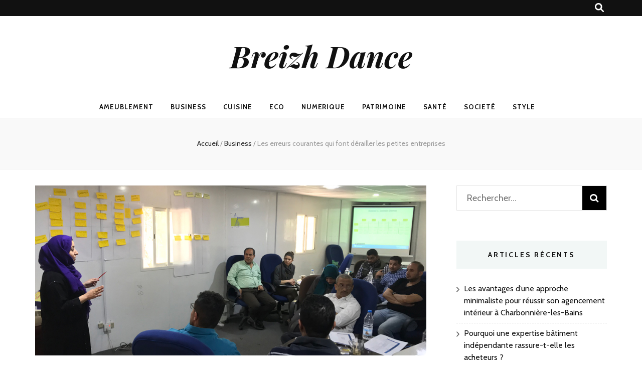

--- FILE ---
content_type: text/html; charset=UTF-8
request_url: https://breizhdance.fr/les-erreurs-courantes-qui-font-derailler-les-petites-entreprises/business/
body_size: 15560
content:
    <!DOCTYPE html>
    <html lang="fr-FR">
    <head itemscope itemtype="http://schema.org/WebSite">

    <meta charset="UTF-8">
    <meta name="viewport" content="width=device-width, initial-scale=1">
    <link rel="profile" href="https://gmpg.org/xfn/11">
    <meta name='robots' content='index, follow, max-image-preview:large, max-snippet:-1, max-video-preview:-1' />

	<!-- This site is optimized with the Yoast SEO plugin v26.8 - https://yoast.com/product/yoast-seo-wordpress/ -->
	<title>Les erreurs courantes qui font dérailler les petites entreprises - Breizh Dance</title>
	<link rel="canonical" href="https://breizhdance.fr/les-erreurs-courantes-qui-font-derailler-les-petites-entreprises/business/" />
	<meta property="og:locale" content="fr_FR" />
	<meta property="og:type" content="article" />
	<meta property="og:title" content="Les erreurs courantes qui font dérailler les petites entreprises - Breizh Dance" />
	<meta property="og:description" content="Il faut beaucoup d&rsquo;ambition et de positivité pour réussir avec une petite entreprise. La création d&rsquo;une entreprise est la chance de toute une vie qui s&rsquo;accompagne certainement d&rsquo;une part de risques. Il y a plusieurs erreurs qui peuvent avoir un impact important sur la réussite globale d&rsquo;une entreprise. En tant qu&rsquo;avocats d&rsquo;affaires, nous avons vu &hellip;" />
	<meta property="og:url" content="https://breizhdance.fr/les-erreurs-courantes-qui-font-derailler-les-petites-entreprises/business/" />
	<meta property="og:site_name" content="Breizh Dance" />
	<meta property="article:published_time" content="2021-01-03T11:19:32+00:00" />
	<meta property="article:modified_time" content="2021-01-03T11:19:33+00:00" />
	<meta property="og:image" content="https://breizhdance.fr/wp-content/uploads/2021/01/2.jpg" />
	<meta property="og:image:width" content="920" />
	<meta property="og:image:height" content="400" />
	<meta property="og:image:type" content="image/jpeg" />
	<meta name="author" content="Admin" />
	<meta name="twitter:card" content="summary_large_image" />
	<meta name="twitter:label1" content="Écrit par" />
	<meta name="twitter:data1" content="Admin" />
	<meta name="twitter:label2" content="Durée de lecture estimée" />
	<meta name="twitter:data2" content="3 minutes" />
	<script type="application/ld+json" class="yoast-schema-graph">{"@context":"https://schema.org","@graph":[{"@type":"Article","@id":"https://breizhdance.fr/les-erreurs-courantes-qui-font-derailler-les-petites-entreprises/business/#article","isPartOf":{"@id":"https://breizhdance.fr/les-erreurs-courantes-qui-font-derailler-les-petites-entreprises/business/"},"author":{"name":"Admin","@id":"https://breizhdance.fr/#/schema/person/716cb1b9dfe9cf4a11ee416b3b181758"},"headline":"Les erreurs courantes qui font dérailler les petites entreprises","datePublished":"2021-01-03T11:19:32+00:00","dateModified":"2021-01-03T11:19:33+00:00","mainEntityOfPage":{"@id":"https://breizhdance.fr/les-erreurs-courantes-qui-font-derailler-les-petites-entreprises/business/"},"wordCount":529,"image":{"@id":"https://breizhdance.fr/les-erreurs-courantes-qui-font-derailler-les-petites-entreprises/business/#primaryimage"},"thumbnailUrl":"https://breizhdance.fr/wp-content/uploads/2021/01/2.jpg","articleSection":["Business","Eco","Societé"],"inLanguage":"fr-FR"},{"@type":"WebPage","@id":"https://breizhdance.fr/les-erreurs-courantes-qui-font-derailler-les-petites-entreprises/business/","url":"https://breizhdance.fr/les-erreurs-courantes-qui-font-derailler-les-petites-entreprises/business/","name":"Les erreurs courantes qui font dérailler les petites entreprises - Breizh Dance","isPartOf":{"@id":"https://breizhdance.fr/#website"},"primaryImageOfPage":{"@id":"https://breizhdance.fr/les-erreurs-courantes-qui-font-derailler-les-petites-entreprises/business/#primaryimage"},"image":{"@id":"https://breizhdance.fr/les-erreurs-courantes-qui-font-derailler-les-petites-entreprises/business/#primaryimage"},"thumbnailUrl":"https://breizhdance.fr/wp-content/uploads/2021/01/2.jpg","datePublished":"2021-01-03T11:19:32+00:00","dateModified":"2021-01-03T11:19:33+00:00","author":{"@id":"https://breizhdance.fr/#/schema/person/716cb1b9dfe9cf4a11ee416b3b181758"},"breadcrumb":{"@id":"https://breizhdance.fr/les-erreurs-courantes-qui-font-derailler-les-petites-entreprises/business/#breadcrumb"},"inLanguage":"fr-FR","potentialAction":[{"@type":"ReadAction","target":["https://breizhdance.fr/les-erreurs-courantes-qui-font-derailler-les-petites-entreprises/business/"]}]},{"@type":"ImageObject","inLanguage":"fr-FR","@id":"https://breizhdance.fr/les-erreurs-courantes-qui-font-derailler-les-petites-entreprises/business/#primaryimage","url":"https://breizhdance.fr/wp-content/uploads/2021/01/2.jpg","contentUrl":"https://breizhdance.fr/wp-content/uploads/2021/01/2.jpg","width":920,"height":400},{"@type":"BreadcrumbList","@id":"https://breizhdance.fr/les-erreurs-courantes-qui-font-derailler-les-petites-entreprises/business/#breadcrumb","itemListElement":[{"@type":"ListItem","position":1,"name":"Accueil","item":"https://breizhdance.fr/"},{"@type":"ListItem","position":2,"name":"Les erreurs courantes qui font dérailler les petites entreprises"}]},{"@type":"WebSite","@id":"https://breizhdance.fr/#website","url":"https://breizhdance.fr/","name":"Breizh Dance","description":"","potentialAction":[{"@type":"SearchAction","target":{"@type":"EntryPoint","urlTemplate":"https://breizhdance.fr/?s={search_term_string}"},"query-input":{"@type":"PropertyValueSpecification","valueRequired":true,"valueName":"search_term_string"}}],"inLanguage":"fr-FR"},{"@type":"Person","@id":"https://breizhdance.fr/#/schema/person/716cb1b9dfe9cf4a11ee416b3b181758","name":"Admin","image":{"@type":"ImageObject","inLanguage":"fr-FR","@id":"https://breizhdance.fr/#/schema/person/image/","url":"https://secure.gravatar.com/avatar/ffc89846551c738a0be05750988b463d175cf9886e6b0f0396a60094a08333d4?s=96&d=mm&r=g","contentUrl":"https://secure.gravatar.com/avatar/ffc89846551c738a0be05750988b463d175cf9886e6b0f0396a60094a08333d4?s=96&d=mm&r=g","caption":"Admin"},"sameAs":["https://breizhdance.fr"],"url":"https://breizhdance.fr/author/admin/"}]}</script>
	<!-- / Yoast SEO plugin. -->


<link rel='dns-prefetch' href='//fonts.googleapis.com' />
<link rel='dns-prefetch' href='//www.googletagmanager.com' />
<link rel="alternate" type="application/rss+xml" title="Breizh Dance &raquo; Flux" href="https://breizhdance.fr/feed/" />
<link rel="alternate" type="application/rss+xml" title="Breizh Dance &raquo; Flux des commentaires" href="https://breizhdance.fr/comments/feed/" />
<link rel="alternate" title="oEmbed (JSON)" type="application/json+oembed" href="https://breizhdance.fr/wp-json/oembed/1.0/embed?url=https%3A%2F%2Fbreizhdance.fr%2Fles-erreurs-courantes-qui-font-derailler-les-petites-entreprises%2Fbusiness%2F" />
<link rel="alternate" title="oEmbed (XML)" type="text/xml+oembed" href="https://breizhdance.fr/wp-json/oembed/1.0/embed?url=https%3A%2F%2Fbreizhdance.fr%2Fles-erreurs-courantes-qui-font-derailler-les-petites-entreprises%2Fbusiness%2F&#038;format=xml" />
<style id='wp-img-auto-sizes-contain-inline-css' type='text/css'>
img:is([sizes=auto i],[sizes^="auto," i]){contain-intrinsic-size:3000px 1500px}
/*# sourceURL=wp-img-auto-sizes-contain-inline-css */
</style>
<style id='wp-emoji-styles-inline-css' type='text/css'>

	img.wp-smiley, img.emoji {
		display: inline !important;
		border: none !important;
		box-shadow: none !important;
		height: 1em !important;
		width: 1em !important;
		margin: 0 0.07em !important;
		vertical-align: -0.1em !important;
		background: none !important;
		padding: 0 !important;
	}
/*# sourceURL=wp-emoji-styles-inline-css */
</style>
<style id='wp-block-library-inline-css' type='text/css'>
:root{--wp-block-synced-color:#7a00df;--wp-block-synced-color--rgb:122,0,223;--wp-bound-block-color:var(--wp-block-synced-color);--wp-editor-canvas-background:#ddd;--wp-admin-theme-color:#007cba;--wp-admin-theme-color--rgb:0,124,186;--wp-admin-theme-color-darker-10:#006ba1;--wp-admin-theme-color-darker-10--rgb:0,107,160.5;--wp-admin-theme-color-darker-20:#005a87;--wp-admin-theme-color-darker-20--rgb:0,90,135;--wp-admin-border-width-focus:2px}@media (min-resolution:192dpi){:root{--wp-admin-border-width-focus:1.5px}}.wp-element-button{cursor:pointer}:root .has-very-light-gray-background-color{background-color:#eee}:root .has-very-dark-gray-background-color{background-color:#313131}:root .has-very-light-gray-color{color:#eee}:root .has-very-dark-gray-color{color:#313131}:root .has-vivid-green-cyan-to-vivid-cyan-blue-gradient-background{background:linear-gradient(135deg,#00d084,#0693e3)}:root .has-purple-crush-gradient-background{background:linear-gradient(135deg,#34e2e4,#4721fb 50%,#ab1dfe)}:root .has-hazy-dawn-gradient-background{background:linear-gradient(135deg,#faaca8,#dad0ec)}:root .has-subdued-olive-gradient-background{background:linear-gradient(135deg,#fafae1,#67a671)}:root .has-atomic-cream-gradient-background{background:linear-gradient(135deg,#fdd79a,#004a59)}:root .has-nightshade-gradient-background{background:linear-gradient(135deg,#330968,#31cdcf)}:root .has-midnight-gradient-background{background:linear-gradient(135deg,#020381,#2874fc)}:root{--wp--preset--font-size--normal:16px;--wp--preset--font-size--huge:42px}.has-regular-font-size{font-size:1em}.has-larger-font-size{font-size:2.625em}.has-normal-font-size{font-size:var(--wp--preset--font-size--normal)}.has-huge-font-size{font-size:var(--wp--preset--font-size--huge)}.has-text-align-center{text-align:center}.has-text-align-left{text-align:left}.has-text-align-right{text-align:right}.has-fit-text{white-space:nowrap!important}#end-resizable-editor-section{display:none}.aligncenter{clear:both}.items-justified-left{justify-content:flex-start}.items-justified-center{justify-content:center}.items-justified-right{justify-content:flex-end}.items-justified-space-between{justify-content:space-between}.screen-reader-text{border:0;clip-path:inset(50%);height:1px;margin:-1px;overflow:hidden;padding:0;position:absolute;width:1px;word-wrap:normal!important}.screen-reader-text:focus{background-color:#ddd;clip-path:none;color:#444;display:block;font-size:1em;height:auto;left:5px;line-height:normal;padding:15px 23px 14px;text-decoration:none;top:5px;width:auto;z-index:100000}html :where(.has-border-color){border-style:solid}html :where([style*=border-top-color]){border-top-style:solid}html :where([style*=border-right-color]){border-right-style:solid}html :where([style*=border-bottom-color]){border-bottom-style:solid}html :where([style*=border-left-color]){border-left-style:solid}html :where([style*=border-width]){border-style:solid}html :where([style*=border-top-width]){border-top-style:solid}html :where([style*=border-right-width]){border-right-style:solid}html :where([style*=border-bottom-width]){border-bottom-style:solid}html :where([style*=border-left-width]){border-left-style:solid}html :where(img[class*=wp-image-]){height:auto;max-width:100%}:where(figure){margin:0 0 1em}html :where(.is-position-sticky){--wp-admin--admin-bar--position-offset:var(--wp-admin--admin-bar--height,0px)}@media screen and (max-width:600px){html :where(.is-position-sticky){--wp-admin--admin-bar--position-offset:0px}}

/*# sourceURL=wp-block-library-inline-css */
</style><style id='global-styles-inline-css' type='text/css'>
:root{--wp--preset--aspect-ratio--square: 1;--wp--preset--aspect-ratio--4-3: 4/3;--wp--preset--aspect-ratio--3-4: 3/4;--wp--preset--aspect-ratio--3-2: 3/2;--wp--preset--aspect-ratio--2-3: 2/3;--wp--preset--aspect-ratio--16-9: 16/9;--wp--preset--aspect-ratio--9-16: 9/16;--wp--preset--color--black: #000000;--wp--preset--color--cyan-bluish-gray: #abb8c3;--wp--preset--color--white: #ffffff;--wp--preset--color--pale-pink: #f78da7;--wp--preset--color--vivid-red: #cf2e2e;--wp--preset--color--luminous-vivid-orange: #ff6900;--wp--preset--color--luminous-vivid-amber: #fcb900;--wp--preset--color--light-green-cyan: #7bdcb5;--wp--preset--color--vivid-green-cyan: #00d084;--wp--preset--color--pale-cyan-blue: #8ed1fc;--wp--preset--color--vivid-cyan-blue: #0693e3;--wp--preset--color--vivid-purple: #9b51e0;--wp--preset--gradient--vivid-cyan-blue-to-vivid-purple: linear-gradient(135deg,rgb(6,147,227) 0%,rgb(155,81,224) 100%);--wp--preset--gradient--light-green-cyan-to-vivid-green-cyan: linear-gradient(135deg,rgb(122,220,180) 0%,rgb(0,208,130) 100%);--wp--preset--gradient--luminous-vivid-amber-to-luminous-vivid-orange: linear-gradient(135deg,rgb(252,185,0) 0%,rgb(255,105,0) 100%);--wp--preset--gradient--luminous-vivid-orange-to-vivid-red: linear-gradient(135deg,rgb(255,105,0) 0%,rgb(207,46,46) 100%);--wp--preset--gradient--very-light-gray-to-cyan-bluish-gray: linear-gradient(135deg,rgb(238,238,238) 0%,rgb(169,184,195) 100%);--wp--preset--gradient--cool-to-warm-spectrum: linear-gradient(135deg,rgb(74,234,220) 0%,rgb(151,120,209) 20%,rgb(207,42,186) 40%,rgb(238,44,130) 60%,rgb(251,105,98) 80%,rgb(254,248,76) 100%);--wp--preset--gradient--blush-light-purple: linear-gradient(135deg,rgb(255,206,236) 0%,rgb(152,150,240) 100%);--wp--preset--gradient--blush-bordeaux: linear-gradient(135deg,rgb(254,205,165) 0%,rgb(254,45,45) 50%,rgb(107,0,62) 100%);--wp--preset--gradient--luminous-dusk: linear-gradient(135deg,rgb(255,203,112) 0%,rgb(199,81,192) 50%,rgb(65,88,208) 100%);--wp--preset--gradient--pale-ocean: linear-gradient(135deg,rgb(255,245,203) 0%,rgb(182,227,212) 50%,rgb(51,167,181) 100%);--wp--preset--gradient--electric-grass: linear-gradient(135deg,rgb(202,248,128) 0%,rgb(113,206,126) 100%);--wp--preset--gradient--midnight: linear-gradient(135deg,rgb(2,3,129) 0%,rgb(40,116,252) 100%);--wp--preset--font-size--small: 13px;--wp--preset--font-size--medium: 20px;--wp--preset--font-size--large: 36px;--wp--preset--font-size--x-large: 42px;--wp--preset--spacing--20: 0.44rem;--wp--preset--spacing--30: 0.67rem;--wp--preset--spacing--40: 1rem;--wp--preset--spacing--50: 1.5rem;--wp--preset--spacing--60: 2.25rem;--wp--preset--spacing--70: 3.38rem;--wp--preset--spacing--80: 5.06rem;--wp--preset--shadow--natural: 6px 6px 9px rgba(0, 0, 0, 0.2);--wp--preset--shadow--deep: 12px 12px 50px rgba(0, 0, 0, 0.4);--wp--preset--shadow--sharp: 6px 6px 0px rgba(0, 0, 0, 0.2);--wp--preset--shadow--outlined: 6px 6px 0px -3px rgb(255, 255, 255), 6px 6px rgb(0, 0, 0);--wp--preset--shadow--crisp: 6px 6px 0px rgb(0, 0, 0);}:where(.is-layout-flex){gap: 0.5em;}:where(.is-layout-grid){gap: 0.5em;}body .is-layout-flex{display: flex;}.is-layout-flex{flex-wrap: wrap;align-items: center;}.is-layout-flex > :is(*, div){margin: 0;}body .is-layout-grid{display: grid;}.is-layout-grid > :is(*, div){margin: 0;}:where(.wp-block-columns.is-layout-flex){gap: 2em;}:where(.wp-block-columns.is-layout-grid){gap: 2em;}:where(.wp-block-post-template.is-layout-flex){gap: 1.25em;}:where(.wp-block-post-template.is-layout-grid){gap: 1.25em;}.has-black-color{color: var(--wp--preset--color--black) !important;}.has-cyan-bluish-gray-color{color: var(--wp--preset--color--cyan-bluish-gray) !important;}.has-white-color{color: var(--wp--preset--color--white) !important;}.has-pale-pink-color{color: var(--wp--preset--color--pale-pink) !important;}.has-vivid-red-color{color: var(--wp--preset--color--vivid-red) !important;}.has-luminous-vivid-orange-color{color: var(--wp--preset--color--luminous-vivid-orange) !important;}.has-luminous-vivid-amber-color{color: var(--wp--preset--color--luminous-vivid-amber) !important;}.has-light-green-cyan-color{color: var(--wp--preset--color--light-green-cyan) !important;}.has-vivid-green-cyan-color{color: var(--wp--preset--color--vivid-green-cyan) !important;}.has-pale-cyan-blue-color{color: var(--wp--preset--color--pale-cyan-blue) !important;}.has-vivid-cyan-blue-color{color: var(--wp--preset--color--vivid-cyan-blue) !important;}.has-vivid-purple-color{color: var(--wp--preset--color--vivid-purple) !important;}.has-black-background-color{background-color: var(--wp--preset--color--black) !important;}.has-cyan-bluish-gray-background-color{background-color: var(--wp--preset--color--cyan-bluish-gray) !important;}.has-white-background-color{background-color: var(--wp--preset--color--white) !important;}.has-pale-pink-background-color{background-color: var(--wp--preset--color--pale-pink) !important;}.has-vivid-red-background-color{background-color: var(--wp--preset--color--vivid-red) !important;}.has-luminous-vivid-orange-background-color{background-color: var(--wp--preset--color--luminous-vivid-orange) !important;}.has-luminous-vivid-amber-background-color{background-color: var(--wp--preset--color--luminous-vivid-amber) !important;}.has-light-green-cyan-background-color{background-color: var(--wp--preset--color--light-green-cyan) !important;}.has-vivid-green-cyan-background-color{background-color: var(--wp--preset--color--vivid-green-cyan) !important;}.has-pale-cyan-blue-background-color{background-color: var(--wp--preset--color--pale-cyan-blue) !important;}.has-vivid-cyan-blue-background-color{background-color: var(--wp--preset--color--vivid-cyan-blue) !important;}.has-vivid-purple-background-color{background-color: var(--wp--preset--color--vivid-purple) !important;}.has-black-border-color{border-color: var(--wp--preset--color--black) !important;}.has-cyan-bluish-gray-border-color{border-color: var(--wp--preset--color--cyan-bluish-gray) !important;}.has-white-border-color{border-color: var(--wp--preset--color--white) !important;}.has-pale-pink-border-color{border-color: var(--wp--preset--color--pale-pink) !important;}.has-vivid-red-border-color{border-color: var(--wp--preset--color--vivid-red) !important;}.has-luminous-vivid-orange-border-color{border-color: var(--wp--preset--color--luminous-vivid-orange) !important;}.has-luminous-vivid-amber-border-color{border-color: var(--wp--preset--color--luminous-vivid-amber) !important;}.has-light-green-cyan-border-color{border-color: var(--wp--preset--color--light-green-cyan) !important;}.has-vivid-green-cyan-border-color{border-color: var(--wp--preset--color--vivid-green-cyan) !important;}.has-pale-cyan-blue-border-color{border-color: var(--wp--preset--color--pale-cyan-blue) !important;}.has-vivid-cyan-blue-border-color{border-color: var(--wp--preset--color--vivid-cyan-blue) !important;}.has-vivid-purple-border-color{border-color: var(--wp--preset--color--vivid-purple) !important;}.has-vivid-cyan-blue-to-vivid-purple-gradient-background{background: var(--wp--preset--gradient--vivid-cyan-blue-to-vivid-purple) !important;}.has-light-green-cyan-to-vivid-green-cyan-gradient-background{background: var(--wp--preset--gradient--light-green-cyan-to-vivid-green-cyan) !important;}.has-luminous-vivid-amber-to-luminous-vivid-orange-gradient-background{background: var(--wp--preset--gradient--luminous-vivid-amber-to-luminous-vivid-orange) !important;}.has-luminous-vivid-orange-to-vivid-red-gradient-background{background: var(--wp--preset--gradient--luminous-vivid-orange-to-vivid-red) !important;}.has-very-light-gray-to-cyan-bluish-gray-gradient-background{background: var(--wp--preset--gradient--very-light-gray-to-cyan-bluish-gray) !important;}.has-cool-to-warm-spectrum-gradient-background{background: var(--wp--preset--gradient--cool-to-warm-spectrum) !important;}.has-blush-light-purple-gradient-background{background: var(--wp--preset--gradient--blush-light-purple) !important;}.has-blush-bordeaux-gradient-background{background: var(--wp--preset--gradient--blush-bordeaux) !important;}.has-luminous-dusk-gradient-background{background: var(--wp--preset--gradient--luminous-dusk) !important;}.has-pale-ocean-gradient-background{background: var(--wp--preset--gradient--pale-ocean) !important;}.has-electric-grass-gradient-background{background: var(--wp--preset--gradient--electric-grass) !important;}.has-midnight-gradient-background{background: var(--wp--preset--gradient--midnight) !important;}.has-small-font-size{font-size: var(--wp--preset--font-size--small) !important;}.has-medium-font-size{font-size: var(--wp--preset--font-size--medium) !important;}.has-large-font-size{font-size: var(--wp--preset--font-size--large) !important;}.has-x-large-font-size{font-size: var(--wp--preset--font-size--x-large) !important;}
/*# sourceURL=global-styles-inline-css */
</style>

<style id='classic-theme-styles-inline-css' type='text/css'>
/*! This file is auto-generated */
.wp-block-button__link{color:#fff;background-color:#32373c;border-radius:9999px;box-shadow:none;text-decoration:none;padding:calc(.667em + 2px) calc(1.333em + 2px);font-size:1.125em}.wp-block-file__button{background:#32373c;color:#fff;text-decoration:none}
/*# sourceURL=/wp-includes/css/classic-themes.min.css */
</style>
<link rel='stylesheet' id='wpa-css-css' href='https://breizhdance.fr/wp-content/plugins/honeypot/includes/css/wpa.css?ver=2.3.04' type='text/css' media='all' />
<link rel='stylesheet' id='animate-css' href='https://breizhdance.fr/wp-content/themes/blossom-feminine/css/animate.min.css?ver=3.5.2' type='text/css' media='all' />
<link rel='stylesheet' id='blossom-feminine-style-css' href='https://breizhdance.fr/wp-content/themes/blossom-feminine/style.css?ver=6.9' type='text/css' media='all' />
<link rel='stylesheet' id='blossom-mommy-blog-style-css' href='https://breizhdance.fr/wp-content/themes/blossom-mommy-blog/style.css?ver=1.1.1' type='text/css' media='all' />
<link rel='stylesheet' id='owl-carousel-css' href='https://breizhdance.fr/wp-content/themes/blossom-feminine/css/owl.carousel.min.css?ver=2.2.1' type='text/css' media='all' />
<link rel='stylesheet' id='blossom-feminine-google-fonts-css' href='https://fonts.googleapis.com/css?family=Cabin%3Aregular%2C500%2C600%2C700%2Citalic%2C500italic%2C600italic%2C700italic%7CEB+Garamond%3Aregular%2C500%2C600%2C700%2C800%2Citalic%2C500italic%2C600italic%2C700italic%2C800italic%7CPlayfair+Display%3A700italic' type='text/css' media='all' />
<link rel='stylesheet' id='wp-block-paragraph-css' href='https://breizhdance.fr/wp-includes/blocks/paragraph/style.min.css?ver=6.9' type='text/css' media='all' />
<link rel='stylesheet' id='wp-block-heading-css' href='https://breizhdance.fr/wp-includes/blocks/heading/style.min.css?ver=6.9' type='text/css' media='all' />
<script type="text/javascript" src="https://breizhdance.fr/wp-includes/js/jquery/jquery.min.js?ver=3.7.1" id="jquery-core-js"></script>
<script type="text/javascript" src="https://breizhdance.fr/wp-includes/js/jquery/jquery-migrate.min.js?ver=3.4.1" id="jquery-migrate-js"></script>
<link rel="https://api.w.org/" href="https://breizhdance.fr/wp-json/" /><link rel="alternate" title="JSON" type="application/json" href="https://breizhdance.fr/wp-json/wp/v2/posts/28963" /><link rel="EditURI" type="application/rsd+xml" title="RSD" href="https://breizhdance.fr/xmlrpc.php?rsd" />
<meta name="generator" content="WordPress 6.9" />
<link rel='shortlink' href='https://breizhdance.fr/?p=28963' />
<meta name="generator" content="Site Kit by Google 1.170.0" /><!-- Analytics by WP Statistics - https://wp-statistics.com -->
<style type="text/css">.recentcomments a{display:inline !important;padding:0 !important;margin:0 !important;}</style><link rel="icon" href="https://breizhdance.fr/wp-content/uploads/2020/09/cropped-hiiicqat8hi-scaled-1-32x32.jpg" sizes="32x32" />
<link rel="icon" href="https://breizhdance.fr/wp-content/uploads/2020/09/cropped-hiiicqat8hi-scaled-1-192x192.jpg" sizes="192x192" />
<link rel="apple-touch-icon" href="https://breizhdance.fr/wp-content/uploads/2020/09/cropped-hiiicqat8hi-scaled-1-180x180.jpg" />
<meta name="msapplication-TileImage" content="https://breizhdance.fr/wp-content/uploads/2020/09/cropped-hiiicqat8hi-scaled-1-270x270.jpg" />
<style type='text/css' media='all'>     
    .content-newsletter .blossomthemes-email-newsletter-wrapper.bg-img:after,
    .widget_blossomthemes_email_newsletter_widget .blossomthemes-email-newsletter-wrapper:after{
        background: rgba(120, 192, 168, 0.8);    }
    
    /* primary color */
    a{
        color: #78c0a8;
    }
    
    a:hover,
    a:focus{
        color: #78c0a8;
    }

    .secondary-nav ul li a:hover,
    .secondary-nav ul li a:focus,
    .secondary-nav ul li:hover > a,
    .secondary-nav ul li:focus > a,
    .secondary-nav .current_page_item > a,
    .secondary-nav .current-menu-item > a,
    .secondary-nav .current_page_ancestor > a,
    .secondary-nav .current-menu-ancestor > a,
    .header-t .social-networks li a:hover,
    .header-t .social-networks li a:focus,
    .main-navigation ul li a:hover,
    .main-navigation ul li a:focus,
    .main-navigation ul li:hover > a,
    .main-navigation ul li:focus > a,
    .main-navigation .current_page_item > a,
    .main-navigation .current-menu-item > a,
    .main-navigation .current_page_ancestor > a,
    .main-navigation .current-menu-ancestor > a,
    .banner .banner-text .title a:hover,
    .banner .banner-text .title a:focus,
    #primary .post .text-holder .entry-header .entry-title a:hover,
    #primary .post .text-holder .entry-header .entry-title a:focus,
    .widget ul li a:hover,
    .widget ul li a:focus,
    .site-footer .widget ul li a:hover,
    .site-footer .widget ul li a:focus,
    #crumbs a:hover,
    #crumbs a:focus,
    .related-post .post .text-holder .cat-links a:hover,
    .related-post .post .text-holder .cat-links a:focus,
    .related-post .post .text-holder .entry-title a:hover,
    .related-post .post .text-holder .entry-title a:focus,
    .comments-area .comment-body .comment-metadata a:hover,
    .comments-area .comment-body .comment-metadata a:focus,
    .search #primary .search-post .text-holder .entry-header .entry-title a:hover,
    .search #primary .search-post .text-holder .entry-header .entry-title a:focus,
    .site-title a:hover,
    .site-title a:focus,
    .widget_bttk_popular_post ul li .entry-header .entry-meta a:hover,
    .widget_bttk_popular_post ul li .entry-header .entry-meta a:focus,
    .widget_bttk_pro_recent_post ul li .entry-header .entry-meta a:hover,
    .widget_bttk_pro_recent_post ul li .entry-header .entry-meta a:focus,
    .widget_bttk_posts_category_slider_widget .carousel-title .title a:hover,
    .widget_bttk_posts_category_slider_widget .carousel-title .title a:focus,
    .site-footer .widget_bttk_posts_category_slider_widget .carousel-title .title a:hover,
    .site-footer .widget_bttk_posts_category_slider_widget .carousel-title .title a:focus,
    .portfolio-sorting .button:hover,
    .portfolio-sorting .button:focus,
    .portfolio-sorting .button.is-checked,
    .portfolio-item .portfolio-img-title a:hover,
    .portfolio-item .portfolio-img-title a:focus,
    .portfolio-item .portfolio-cat a:hover,
    .portfolio-item .portfolio-cat a:focus,
    .entry-header .portfolio-cat a:hover,
    .entry-header .portfolio-cat a:focus,
    .banner-layout-two .grid-item .text-holder .title a:hover,
    #primary .post .text-holder .entry-header .entry-meta a:hover,
    .blog.blog-layout-two #primary .post .text-holder .entry-footer .entry-meta a:hover,
    .entry-content a:hover,
    .entry-summary a:hover,
    .page-content a:hover,
    .comment-content a:hover,
    .widget .textwidget a:hover
    {
        color: #78c0a8;
    }

    .category-section .col .img-holder .text-holder:hover,
    .category-section .col .img-holder:hover .text-holder,
    .navigation.pagination .page-numbers{
        border-color: #78c0a8;
    }
    .category-section .col .img-holder:hover .text-holder span,
    #primary .post .text-holder .entry-footer .btn-readmore:hover,
    #primary .post .text-holder .entry-footer .btn-readmore:focus,
    .navigation.pagination .page-numbers:hover,
    .navigation.pagination .page-numbers:focus,
    .widget_calendar caption,
    .widget_calendar table tbody td a,
    .widget_tag_cloud .tagcloud a:hover,
    .widget_tag_cloud .tagcloud a:focus,
    #blossom-top,
    .single #primary .post .entry-footer .tags a:hover,
    .single #primary .post .entry-footer .tags a:focus,
    .error-holder .page-content a:hover,
    .error-holder .page-content a:focus,
    .widget_bttk_author_bio .readmore:hover,
    .widget_bttk_author_bio .readmore:focus,
    .widget_bttk_social_links ul li a:hover,
    .widget_bttk_social_links ul li a:focus,
    .widget_bttk_image_text_widget ul li .btn-readmore:hover,
    .widget_bttk_image_text_widget ul li .btn-readmore:focus,
    .widget_bttk_custom_categories ul li a:hover .post-count,
    .widget_bttk_custom_categories ul li a:hover:focus .post-count,
    .content-instagram ul li .instagram-meta .like,
    .content-instagram ul li .instagram-meta .comment,
    #secondary .widget_blossomtheme_featured_page_widget .text-holder .btn-readmore:hover,
    #secondary .widget_blossomtheme_featured_page_widget .text-holder .btn-readmore:focus,
    #secondary .widget_blossomtheme_companion_cta_widget .btn-cta:hover,
    #secondary .widget_blossomtheme_companion_cta_widget .btn-cta:focus,
    #secondary .widget_bttk_icon_text_widget .text-holder .btn-readmore:hover,
    #secondary .widget_bttk_icon_text_widget .text-holder .btn-readmore:focus,
    .site-footer .widget_blossomtheme_companion_cta_widget .btn-cta:hover,
    .site-footer .widget_blossomtheme_companion_cta_widget .btn-cta:focus,
    .site-footer .widget_blossomtheme_featured_page_widget .text-holder .btn-readmore:hover,
    .site-footer .widget_blossomtheme_featured_page_widget .text-holder .btn-readmore:focus,
    .site-footer .widget_bttk_icon_text_widget .text-holder .btn-readmore:hover,
    .site-footer .widget_bttk_icon_text_widget .text-holder .btn-readmore:focus,
    .slider-layout-two .text-holder .cat-links a:hover, 
    #primary .post .text-holder .entry-header .cat-links a:hover,
    .widget_bttk_posts_category_slider_widget .owl-theme .owl-prev:hover, 
    .widget_bttk_posts_category_slider_widget .owl-theme .owl-prev:focus, 
    .widget_bttk_posts_category_slider_widget .owl-theme .owl-next:hover, 
    .widget_bttk_posts_category_slider_widget .owl-theme .owl-next:focus,
    .widget_bttk_popular_post .style-two li .entry-header .cat-links a:hover, 
    .widget_bttk_pro_recent_post .style-two li .entry-header .cat-links a:hover, 
    .widget_bttk_popular_post .style-three li .entry-header .cat-links a:hover, 
    .widget_bttk_pro_recent_post .style-three li .entry-header .cat-links a:hover, .widget_bttk_posts_category_slider_widget .carousel-title .cat-links a:hover,
    .banner .owl-nav .owl-prev:hover, 
    .banner .owl-nav .owl-next:hover,
    button:hover, input[type="button"]:hover, 
    input[type="reset"]:hover, input[type="submit"]:hover, 
    button:focus, input[type="button"]:focus, input[type="reset"]:focus, 
    input[type="submit"]:focus,
    .banner .banner-text .cat-links a:hover,
    .header-t .tools .cart .count,
    #blossomthemes-email-newsletter-333 input.subscribe-submit-333:hover, 
    .widget_bttk_posts_category_slider_widget .owl-theme .owl-nav [class*="owl-"]:hover{
        background: #78c0a8;
    }

    .error-holder .page-content .number-404 {
        text-shadow: 6px 6px 0 #78c0a8;
    }

    .navigation.pagination .page-numbers.current,
    .post-navigation .nav-links .nav-previous a:hover,
    .post-navigation .nav-links .nav-next a:hover,
    .post-navigation .nav-links .nav-previous a:focus,
    .post-navigation .nav-links .nav-next a:focus{
        background: #78c0a8;
        border-color: #78c0a8;
    }

    #primary .post .entry-content blockquote,
    #primary .page .entry-content blockquote{
        border-bottom-color: #78c0a8;
        border-top-color: #78c0a8;
    }

    #primary .post .entry-content .pull-left,
    #primary .page .entry-content .pull-left,
    #primary .post .entry-content .pull-right,
    #primary .page .entry-content .pull-right{border-left-color: #78c0a8;}

    .error-holder .page-content h2{
        text-shadow: 6px 6px 0 #78c0a8;
    }

    
    body,
    button,
    input,
    select,
    optgroup,
    textarea{
        font-family : Cabin;
        font-size   : 18px;
    }

    .banner .banner-text .title,
    #primary .sticky .text-holder .entry-header .entry-title,
    #primary .post .text-holder .entry-header .entry-title,
    .author-section .text-holder .title,
    .post-navigation .nav-links .nav-previous .post-title,
    .post-navigation .nav-links .nav-next .post-title,
    .related-post .post .text-holder .entry-title,
    .comments-area .comments-title,
    .comments-area .comment-body .fn,
    .comments-area .comment-reply-title,
    .page-header .page-title,
    #primary .post .entry-content blockquote,
    #primary .page .entry-content blockquote,
    #primary .post .entry-content .pull-left,
    #primary .page .entry-content .pull-left,
    #primary .post .entry-content .pull-right,
    #primary .page .entry-content .pull-right,
    #primary .post .entry-content h1,
    #primary .page .entry-content h1,
    #primary .post .entry-content h2,
    #primary .page .entry-content h2,
    #primary .post .entry-content h3,
    #primary .page .entry-content h3,
    #primary .post .entry-content h4,
    #primary .page .entry-content h4,
    #primary .post .entry-content h5,
    #primary .page .entry-content h5,
    #primary .post .entry-content h6,
    #primary .page .entry-content h6,
    .search #primary .search-post .text-holder .entry-header .entry-title,
    .error-holder .page-content h2,
    .widget_bttk_author_bio .title-holder,
    .widget_bttk_popular_post ul li .entry-header .entry-title,
    .widget_bttk_pro_recent_post ul li .entry-header .entry-title,
    .widget_bttk_posts_category_slider_widget .carousel-title .title,
    .content-newsletter .blossomthemes-email-newsletter-wrapper .text-holder h3,
    .widget_blossomthemes_email_newsletter_widget .blossomthemes-email-newsletter-wrapper .text-holder h3,
    #secondary .widget_bttk_testimonial_widget .text-holder .name,
    #secondary .widget_bttk_description_widget .text-holder .name,
    .site-footer .widget_bttk_description_widget .text-holder .name,
    .site-footer .widget_bttk_testimonial_widget .text-holder .name,
    .portfolio-text-holder .portfolio-img-title,
    .portfolio-holder .entry-header .entry-title,
    .single-blossom-portfolio .post-navigation .nav-previous a,
    .single-blossom-portfolio .post-navigation .nav-next a,
    .related-portfolio-title,
    .banner-layout-two .grid-item .text-holder .title,
    #primary .post .entry-content blockquote cite, 
    #primary .page .entry-content blockquote cite{
        font-family: EB Garamond;
    }

    .site-title{
        font-size   : 60px;
        font-family : Playfair Display;
        font-weight : 700;
        font-style  : italic;
    }
    
               
    </style>
</head>

<body data-rsssl=1 class="wp-singular post-template-default single single-post postid-28963 single-format-standard wp-theme-blossom-feminine wp-child-theme-blossom-mommy-blog underline rightsidebar blog-layout-two" itemscope itemtype="http://schema.org/WebPage">
	
    <div id="page" class="site"><a aria-label="aller au contenu" class="skip-link" href="#content">Aller au contenu</a>
        <header id="masthead" class="site-header" itemscope itemtype="http://schema.org/WPHeader">
    
		<div class="header-t">
			<div class="container">

                
                <nav id="secondary-navigation" class="secondary-nav" itemscope itemtype="http://schema.org/SiteNavigationElement">
                    <div class="secondary-menu-list menu-modal cover-modal" data-modal-target-string=".menu-modal">
                        <button class="close close-nav-toggle" data-toggle-target=".menu-modal" data-toggle-body-class="showing-menu-modal" aria-expanded="false" data-set-focus=".menu-modal">
                            <span class="toggle-bar"></span>
                            <span class="toggle-bar"></span>
                        </button>
                        <div class="mobile-menu" aria-label="Mobile">
                			                        </div>
                    </div>
                
        		</nav><!-- #secondary-navigation -->
                
				<div class="right">
					<div class="tools">
						<div class="form-section">
							<button aria-label="Bouton de bascule sur recherche" id="btn-search" class="search-toggle btn-search " data-toggle-target=".search-modal" data-toggle-body-class="showing-search-modal" data-set-focus=".search-modal .search-field" aria-expanded="false">
                                <i class="fas fa-search"></i>
                            </button>
							<div class="form-holder search-modal cover-modal" data-modal-target-string=".search-modal">
								<div class="form-holder-inner">
                                    <form role="search" method="get" class="search-form" action="https://breizhdance.fr/">
				<label>
					<span class="screen-reader-text">Rechercher :</span>
					<input type="search" class="search-field" placeholder="Rechercher…" value="" name="s" />
				</label>
				<input type="submit" class="search-submit" value="Rechercher" />
			</form>                        
                                </div>
							</div>
						</div>
                        					
					</div>
                    
					                    
				</div>
                
			</div>
		</div><!-- .header-t -->
        
		<div class="header-m site-branding">
			<div class="container" itemscope itemtype="http://schema.org/Organization">
				                    <p class="site-title" itemprop="name"><a href="https://breizhdance.fr/" rel="home" itemprop="url">Breizh Dance</a></p>
                			</div>
		</div><!-- .header-m -->
        
		<div class="header-b">
			<div class="container">
				<button aria-label="Bouton de bascule sur menu primaire" id="primary-toggle-button" data-toggle-target=".main-menu-modal" data-toggle-body-class="showing-main-menu-modal" aria-expanded="false" data-set-focus=".close-main-nav-toggle"><i class="fa fa-bars"></i></button>
				<nav id="site-navigation" class="main-navigation" itemscope itemtype="http://schema.org/SiteNavigationElement">
                    <div class="primary-menu-list main-menu-modal cover-modal" data-modal-target-string=".main-menu-modal">
                        <button class="close close-main-nav-toggle" data-toggle-target=".main-menu-modal" data-toggle-body-class="showing-main-menu-modal" aria-expanded="false" data-set-focus=".main-menu-modal"><i class="fa fa-times"></i>Fermer</button>
                        <div class="mobile-menu" aria-label="Mobile">
                			<div class="menu-msw-primary-menu-creative-agency-container"><ul id="primary-menu" class="main-menu-modal"><li id="menu-item-28936" class="menu-item menu-item-type-taxonomy menu-item-object-category menu-item-28936"><a href="https://breizhdance.fr/category/ameublement/">Ameublement</a></li>
<li id="menu-item-28937" class="menu-item menu-item-type-taxonomy menu-item-object-category current-post-ancestor current-menu-parent current-post-parent menu-item-28937"><a href="https://breizhdance.fr/category/business/">Business</a></li>
<li id="menu-item-28938" class="menu-item menu-item-type-taxonomy menu-item-object-category menu-item-28938"><a href="https://breizhdance.fr/category/cuisine/">Cuisine</a></li>
<li id="menu-item-28939" class="menu-item menu-item-type-taxonomy menu-item-object-category current-post-ancestor current-menu-parent current-post-parent menu-item-28939"><a href="https://breizhdance.fr/category/eco/">Eco</a></li>
<li id="menu-item-28940" class="menu-item menu-item-type-taxonomy menu-item-object-category menu-item-28940"><a href="https://breizhdance.fr/category/numerique/">Numerique</a></li>
<li id="menu-item-28941" class="menu-item menu-item-type-taxonomy menu-item-object-category menu-item-28941"><a href="https://breizhdance.fr/category/patrimoine/">Patrimoine</a></li>
<li id="menu-item-28942" class="menu-item menu-item-type-taxonomy menu-item-object-category menu-item-28942"><a href="https://breizhdance.fr/category/sante-2/">Santé</a></li>
<li id="menu-item-28943" class="menu-item menu-item-type-taxonomy menu-item-object-category current-post-ancestor current-menu-parent current-post-parent menu-item-28943"><a href="https://breizhdance.fr/category/societe/">Societé</a></li>
<li id="menu-item-28944" class="menu-item menu-item-type-taxonomy menu-item-object-category menu-item-28944"><a href="https://breizhdance.fr/category/style/">Style</a></li>
</ul></div>                        </div>
                    </div>
        		</nav><!-- #site-navigation -->                
			</div>
		</div><!-- .header-b -->
        
	</header><!-- #masthead -->
        <div class="top-bar">
		<div class="container">
			    <header class="page-header">
        </header><!-- .page-header -->
    <div class="breadcrumb-wrapper">
                <div id="crumbs" itemscope itemtype="http://schema.org/BreadcrumbList"> 
                    <span itemprop="itemListElement" itemscope itemtype="http://schema.org/ListItem">
                        <a itemprop="item" href="https://breizhdance.fr"><span itemprop="name">Accueil</span></a>
                        <meta itemprop="position" content="1" />
                        <span class="separator">/</span>
                    </span> <span itemprop="itemListElement" itemscope itemtype="http://schema.org/ListItem"><a itemprop="item" href="https://breizhdance.fr/category/business/"><span itemprop="name">Business </span></a><meta itemprop="position" content="2" /><span class="separator">/</span></span> <span class="current" itemprop="itemListElement" itemscope itemtype="http://schema.org/ListItem"><a itemprop="item" href="https://breizhdance.fr/les-erreurs-courantes-qui-font-derailler-les-petites-entreprises/business/"><span itemprop="name">Les erreurs courantes qui font dérailler les petites entreprises</span></a><meta itemprop="position" content="3" /></span></div></div><!-- .breadcrumb-wrapper -->		</div>
	</div>
        <div class="container main-content">
                <div id="content" class="site-content">
            <div class="row">
    
	<div id="primary" class="content-area">
		<main id="main" class="site-main">

		
<article id="post-28963" class="post-28963 post type-post status-publish format-standard has-post-thumbnail hentry category-business category-eco category-societe" itemscope itemtype="https://schema.org/Blog">
	
    <div class="post-thumbnail"><img width="920" height="400" src="https://breizhdance.fr/wp-content/uploads/2021/01/2.jpg" class="attachment-blossom-feminine-with-sidebar size-blossom-feminine-with-sidebar wp-post-image" alt="" decoding="async" fetchpriority="high" srcset="https://breizhdance.fr/wp-content/uploads/2021/01/2.jpg 920w, https://breizhdance.fr/wp-content/uploads/2021/01/2-300x130.jpg 300w, https://breizhdance.fr/wp-content/uploads/2021/01/2-768x334.jpg 768w, https://breizhdance.fr/wp-content/uploads/2021/01/2-138x60.jpg 138w" sizes="(max-width: 920px) 100vw, 920px" /></div>    
    <div class="text-holder">        
            <header class="entry-header">
    <span class="cat-links" itemprop="about"><a href="https://breizhdance.fr/category/business/" rel="category tag">Business</a> <a href="https://breizhdance.fr/category/eco/" rel="category tag">Eco</a> <a href="https://breizhdance.fr/category/societe/" rel="category tag">Societé</a></span><h1 class="entry-title" itemprop="headline">Les erreurs courantes qui font dérailler les petites entreprises</h1><div class="entry-meta"><span class="byline" itemprop="author" itemscope itemtype="https://schema.org/Person"> par <span class="author vcard" itemprop="name"><a class="url fn n" href="https://breizhdance.fr/author/admin/">Admin</a></span></span><span class="posted-on"><span class="text-on">mis à jour le </span><a href="https://breizhdance.fr/les-erreurs-courantes-qui-font-derailler-les-petites-entreprises/business/" rel="bookmark"><time class="entry-date published updated" datetime="2021-01-03T12:19:33+01:00" itemprop="dateModified">janvier 3, 2021</time><time class="updated" datetime="2021-01-03T12:19:32+01:00" itemprop="datePublished">janvier 3, 2021</time></a></span></div><!-- .entry-meta -->    </header><!-- .entry-header home-->
        
    <div class="entry-content" itemprop="text">
		<div class="text">
<p>Il faut beaucoup d&rsquo;ambition et de positivité pour réussir avec une petite entreprise. La création d&rsquo;une entreprise est la chance de toute une vie qui s&rsquo;accompagne certainement d&rsquo;une part de risques. Il y a plusieurs erreurs qui peuvent avoir un impact important sur la réussite globale d&rsquo;une entreprise. </p>



<p>En tant qu&rsquo;avocats d&rsquo;affaires, nous avons vu un certain nombre de petites entreprises commettre des erreurs qui finissent par leur coûter cher. C&rsquo;est pourquoi nous avons créé l&rsquo;article suivant qui détaille certaines des erreurs courantes qui peuvent faire dérailler les petites entreprises. N&rsquo;oubliez pas que si vous avez des questions relatives à votre entreprise ou si vous cherchez des experts en droit des affaires, contactez nous dès aujourd&rsquo;hui.</p>



<h4 class="wp-block-heading">Créer une entreprise sans entité juridique</h4>



<p>Si vous envisagez de créer une entreprise, il est important de décider quel type de licence ou d&rsquo;enregistrement vous allez utiliser pour rendre votre entreprise légale. Si vous n&rsquo;optez pas pour une société à responsabilité limitée, vous et les associés pouvez être tenus pour responsables de tout ce qui se passe en rapport avec l&rsquo;entreprise. Il est préférable d&rsquo;obtenir des conseils juridiques spécialisés avant de choisir l&rsquo;entité juridique de votre entreprise.</p>



<h4 class="wp-block-heading">Comptabilité financière irresponsable</h4>



<p>Un autre problème courant qui peut faire dérailler une entreprise est la paresse dans la tenue des registres financiers de l&rsquo;entreprise. Il est absolument vital de suivre tous les aspects financiers de votre entreprise grâce à un système comptable solide. Si vous ne le faites pas, vous risquez d&rsquo;avoir d&rsquo;énormes problèmes avec les impôts, les salaires et le suivi des bénéfices. En tant que propriétaire d&rsquo;entreprise, vous devez tenir vos registres financiers à jour et précis à tout moment. Il est préférable de trouver le bon moyen de gérer la comptabilité de l&rsquo;entreprise dès le début.</p>



<h4 class="wp-block-heading">Planifier uniquement pour réussir</h4>



<p>Même les meilleures entreprises du monde rencontrent de temps en temps des problèmes. Si vous démarrez une petite entreprise, vous devez certainement garder à l&rsquo;esprit que vous allez rencontrer des difficultés. D&rsquo;un point de vue juridique, il est préférable d&rsquo;engager une équipe d&rsquo;experts juridiques. De cette façon, vous aurez toujours une équipe juridique pour vous conseiller sur les affaires et d&rsquo;autres questions. Anticiper les problèmes est une façon de garder une longueur d&rsquo;avance en tant que petite entreprise.</p>



<h4 class="wp-block-heading">Sous-estimer l&rsquo;importance du marketing</h4>



<p>Une autre raison classique pour laquelle les petites entreprises déraillent est qu&rsquo;elles ne reconnaissent pas l&rsquo;importance d&rsquo;investir du temps et de l&rsquo;argent dans le marketing. Vous devez trouver un moyen de rendre votre produit ou service attrayant pour les clients potentiels. En testant constamment de nouvelles techniques de marketing et de nouveaux messages, vous pouvez aider votre petite entreprise à se démarquer de la concurrence.</p>



<p>Ce sont là quelques-unes des raisons les plus courantes pour lesquelles les petites entreprises déraillent. Il est absolument crucial d&rsquo;avoir une excellente équipe juridique à vos côtés pour faire décoller votre petite entreprise.</p>
</div>	</div><!-- .entry-content -->      
        <footer class="entry-footer">
        </footer><!-- .entry-footer home-->
        </div><!-- .text-holder -->
    
</article><!-- #post-28963 -->            
            <nav class="navigation post-navigation" role="navigation">
    			<h2 class="screen-reader-text">Navigation d&#039;article</h2>
    			<div class="nav-links">
    				<div class="nav-previous nav-holder"><a href="https://breizhdance.fr/traitements-pour-la-fasciite-plantaire/business/conseil-utile/sante/" rel="prev"><span class="meta-nav">Article précédent</span><span class="post-title">Traitements pour la fasciite plantaire</span></a></div><div class="nav-next nav-holder"><a href="https://breizhdance.fr/quest-ce-quune-pension-alimentaire-pour-enfants-et-pourquoi-un-tribunal-en-exige-t-il-le-paiement/business/" rel="next"><span class="meta-nav">Article suivant</span><span class="post-title">Qu&rsquo;est-ce qu&rsquo;une pension alimentaire pour enfants et pourquoi un tribunal en exige-t-il le paiement ?</span></a></div>    			</div>
    		</nav>        
                    <div class="related-post">
    		<h2 class="title">Vous pourriez également aimer...</h2>    		<div class="row">
    			                    <div class="post">
        				<div class="img-holder">
        					<a href="https://breizhdance.fr/4-idees-intelligentes-pour-concevoir-le-bar-mobile-parfait/business/">
                            <img width="320" height="200" src="https://breizhdance.fr/wp-content/uploads/2022/10/barman-jongleur-et-expert-en-cocktail-evenementielle-vin-dhonneur-anniversaire-et-cocktail-de-mariage-a-Lyon-7-320x200.jpg" class="attachment-blossom-feminine-related size-blossom-feminine-related wp-post-image" alt="" decoding="async" />                            </a>
        					<div class="text-holder">
        						<span class="cat-links" itemprop="about"><a href="https://breizhdance.fr/category/business/" rel="category tag">Business</a></span><h3 class="entry-title"><a href="https://breizhdance.fr/4-idees-intelligentes-pour-concevoir-le-bar-mobile-parfait/business/" rel="bookmark">4 IDÉES INTELLIGENTES POUR CONCEVOIR LE BAR MOBILE PARFAIT</a></h3>        					</div>
        				</div>
        			</div>
        			                    <div class="post">
        				<div class="img-holder">
        					<a href="https://breizhdance.fr/comment-utiliser-les-plateformes-de-crowdfunding-pour-financer-son-projet/business/">
                            <img width="320" height="200" src="https://breizhdance.fr/wp-content/uploads/2025/03/creation-de-contenu-engagement-communaute3-320x200.jpg" class="attachment-blossom-feminine-related size-blossom-feminine-related wp-post-image" alt="Dans le monde de l&#039;entrepreneuriat, l&#039;accompagnement et la formation sont des éléments essentiels pour assurer la réussite. La création" decoding="async" />                            </a>
        					<div class="text-holder">
        						<span class="cat-links" itemprop="about"><a href="https://breizhdance.fr/category/business/" rel="category tag">Business</a></span><h3 class="entry-title"><a href="https://breizhdance.fr/comment-utiliser-les-plateformes-de-crowdfunding-pour-financer-son-projet/business/" rel="bookmark">Comment utiliser les plateformes de crowdfunding pour financer son projet ?</a></h3>        					</div>
        				</div>
        			</div>
        			                    <div class="post">
        				<div class="img-holder">
        					<a href="https://breizhdance.fr/10-idees-a-voler-dans-les-jardins-de-cottage-anglais/business/conseil-utile/immobilier/">
                            <img width="320" height="200" src="https://breizhdance.fr/wp-content/uploads/2020/11/4-1-320x200.jpg" class="attachment-blossom-feminine-related size-blossom-feminine-related wp-post-image" alt="" decoding="async" loading="lazy" srcset="https://breizhdance.fr/wp-content/uploads/2020/11/4-1-320x200.jpg 320w, https://breizhdance.fr/wp-content/uploads/2020/11/4-1-768x480.jpg 768w" sizes="auto, (max-width: 320px) 100vw, 320px" />                            </a>
        					<div class="text-holder">
        						<span class="cat-links" itemprop="about"><a href="https://breizhdance.fr/category/business/conseil-utile/immobilier/" rel="category tag">Immobilier</a> <a href="https://breizhdance.fr/category/patrimoine/" rel="category tag">Patrimoine</a> <a href="https://breizhdance.fr/category/societe/" rel="category tag">Societé</a></span><h3 class="entry-title"><a href="https://breizhdance.fr/10-idees-a-voler-dans-les-jardins-de-cottage-anglais/business/conseil-utile/immobilier/" rel="bookmark">10 idées à voler dans les jardins de cottage anglais</a></h3>        					</div>
        				</div>
        			</div>
        			    		</div>
    	</div>
        
		</main><!-- #main -->
	</div><!-- #primary -->


<aside id="secondary" class="widget-area" itemscope itemtype="http://schema.org/WPSideBar">
	<section id="search-2" class="widget widget_search"><form role="search" method="get" class="search-form" action="https://breizhdance.fr/">
				<label>
					<span class="screen-reader-text">Rechercher :</span>
					<input type="search" class="search-field" placeholder="Rechercher…" value="" name="s" />
				</label>
				<input type="submit" class="search-submit" value="Rechercher" />
			</form></section>
		<section id="recent-posts-2" class="widget widget_recent_entries">
		<h2 class="widget-title" itemprop="name">Articles récents</h2>
		<ul>
											<li>
					<a href="https://breizhdance.fr/les-avantages-dune-approche-minimaliste-pour-reussir-son-agencement-interieur-a-charbonniere-les-bains/ameublement/">Les avantages d’une approche minimaliste pour réussir son agencement intérieur à Charbonnière-les-Bains</a>
									</li>
											<li>
					<a href="https://breizhdance.fr/pourquoi-une-expertise-batiment-independante-rassure-t-elle-les-acheteurs/business/conseil-utile/immobilier/">Pourquoi une expertise bâtiment indépendante rassure-t-elle les acheteurs ?</a>
									</li>
											<li>
					<a href="https://breizhdance.fr/quelles-sont-les-garanties-offertes-par-un-vitrier-a-bron-apres-la-pose-dun-vitrage/ameublement/">Quelles sont les garanties offertes par un vitrier à Bron après la pose d’un vitrage ?</a>
									</li>
											<li>
					<a href="https://breizhdance.fr/peut-on-utiliser-une-peinture-velours-a-lyon-dans-des-pieces-humides-comme-une-salle-de-bain/business/conseil-utile/deco/">Peut-on utiliser une peinture velours à Lyon dans des pièces humides comme une salle de bain ?</a>
									</li>
											<li>
					<a href="https://breizhdance.fr/comment-un-expert-immobilier-a-lyon-analyse-t-il-la-rentabilite-reelle-dun-investissement-immobilier/ameublement/">Comment un expert immobilier à Lyon analyse-t-il la rentabilité réelle d’un investissement immobilier ?</a>
									</li>
					</ul>

		</section><section id="recent-comments-2" class="widget widget_recent_comments"><h2 class="widget-title" itemprop="name">Commentaires récents</h2><ul id="recentcomments"></ul></section><section id="archives-2" class="widget widget_archive"><h2 class="widget-title" itemprop="name">Archives</h2>
			<ul>
					<li><a href='https://breizhdance.fr/2026/01/'>janvier 2026</a></li>
	<li><a href='https://breizhdance.fr/2025/11/'>novembre 2025</a></li>
	<li><a href='https://breizhdance.fr/2025/10/'>octobre 2025</a></li>
	<li><a href='https://breizhdance.fr/2025/09/'>septembre 2025</a></li>
	<li><a href='https://breizhdance.fr/2025/08/'>août 2025</a></li>
	<li><a href='https://breizhdance.fr/2025/07/'>juillet 2025</a></li>
	<li><a href='https://breizhdance.fr/2025/06/'>juin 2025</a></li>
	<li><a href='https://breizhdance.fr/2025/05/'>mai 2025</a></li>
	<li><a href='https://breizhdance.fr/2025/04/'>avril 2025</a></li>
	<li><a href='https://breizhdance.fr/2025/03/'>mars 2025</a></li>
	<li><a href='https://breizhdance.fr/2025/02/'>février 2025</a></li>
	<li><a href='https://breizhdance.fr/2025/01/'>janvier 2025</a></li>
	<li><a href='https://breizhdance.fr/2024/12/'>décembre 2024</a></li>
	<li><a href='https://breizhdance.fr/2024/11/'>novembre 2024</a></li>
	<li><a href='https://breizhdance.fr/2024/10/'>octobre 2024</a></li>
	<li><a href='https://breizhdance.fr/2024/09/'>septembre 2024</a></li>
	<li><a href='https://breizhdance.fr/2024/08/'>août 2024</a></li>
	<li><a href='https://breizhdance.fr/2024/07/'>juillet 2024</a></li>
	<li><a href='https://breizhdance.fr/2024/06/'>juin 2024</a></li>
	<li><a href='https://breizhdance.fr/2024/05/'>mai 2024</a></li>
	<li><a href='https://breizhdance.fr/2024/04/'>avril 2024</a></li>
	<li><a href='https://breizhdance.fr/2024/03/'>mars 2024</a></li>
	<li><a href='https://breizhdance.fr/2024/02/'>février 2024</a></li>
	<li><a href='https://breizhdance.fr/2024/01/'>janvier 2024</a></li>
	<li><a href='https://breizhdance.fr/2023/12/'>décembre 2023</a></li>
	<li><a href='https://breizhdance.fr/2023/11/'>novembre 2023</a></li>
	<li><a href='https://breizhdance.fr/2023/06/'>juin 2023</a></li>
	<li><a href='https://breizhdance.fr/2023/05/'>mai 2023</a></li>
	<li><a href='https://breizhdance.fr/2023/04/'>avril 2023</a></li>
	<li><a href='https://breizhdance.fr/2023/03/'>mars 2023</a></li>
	<li><a href='https://breizhdance.fr/2023/02/'>février 2023</a></li>
	<li><a href='https://breizhdance.fr/2023/01/'>janvier 2023</a></li>
	<li><a href='https://breizhdance.fr/2022/12/'>décembre 2022</a></li>
	<li><a href='https://breizhdance.fr/2022/11/'>novembre 2022</a></li>
	<li><a href='https://breizhdance.fr/2022/10/'>octobre 2022</a></li>
	<li><a href='https://breizhdance.fr/2022/09/'>septembre 2022</a></li>
	<li><a href='https://breizhdance.fr/2022/08/'>août 2022</a></li>
	<li><a href='https://breizhdance.fr/2022/07/'>juillet 2022</a></li>
	<li><a href='https://breizhdance.fr/2022/06/'>juin 2022</a></li>
	<li><a href='https://breizhdance.fr/2022/05/'>mai 2022</a></li>
	<li><a href='https://breizhdance.fr/2022/04/'>avril 2022</a></li>
	<li><a href='https://breizhdance.fr/2022/03/'>mars 2022</a></li>
	<li><a href='https://breizhdance.fr/2022/02/'>février 2022</a></li>
	<li><a href='https://breizhdance.fr/2022/01/'>janvier 2022</a></li>
	<li><a href='https://breizhdance.fr/2021/12/'>décembre 2021</a></li>
	<li><a href='https://breizhdance.fr/2021/11/'>novembre 2021</a></li>
	<li><a href='https://breizhdance.fr/2021/10/'>octobre 2021</a></li>
	<li><a href='https://breizhdance.fr/2021/09/'>septembre 2021</a></li>
	<li><a href='https://breizhdance.fr/2021/08/'>août 2021</a></li>
	<li><a href='https://breizhdance.fr/2021/07/'>juillet 2021</a></li>
	<li><a href='https://breizhdance.fr/2021/06/'>juin 2021</a></li>
	<li><a href='https://breizhdance.fr/2021/05/'>mai 2021</a></li>
	<li><a href='https://breizhdance.fr/2021/04/'>avril 2021</a></li>
	<li><a href='https://breizhdance.fr/2021/03/'>mars 2021</a></li>
	<li><a href='https://breizhdance.fr/2021/02/'>février 2021</a></li>
	<li><a href='https://breizhdance.fr/2021/01/'>janvier 2021</a></li>
	<li><a href='https://breizhdance.fr/2020/12/'>décembre 2020</a></li>
	<li><a href='https://breizhdance.fr/2020/11/'>novembre 2020</a></li>
	<li><a href='https://breizhdance.fr/2020/10/'>octobre 2020</a></li>
	<li><a href='https://breizhdance.fr/2020/09/'>septembre 2020</a></li>
			</ul>

			</section><section id="categories-2" class="widget widget_categories"><h2 class="widget-title" itemprop="name">Catégories</h2>
			<ul>
					<li class="cat-item cat-item-6"><a href="https://breizhdance.fr/category/actualite-digital/">Actualité Digital</a>
</li>
	<li class="cat-item cat-item-13"><a href="https://breizhdance.fr/category/alimentation/">Alimentation</a>
</li>
	<li class="cat-item cat-item-19"><a href="https://breizhdance.fr/category/business/conseil-utile/amenagement/">Aménagement</a>
</li>
	<li class="cat-item cat-item-23"><a href="https://breizhdance.fr/category/ameublement/">Ameublement</a>
</li>
	<li class="cat-item cat-item-42"><a href="https://breizhdance.fr/category/amour/">Amour</a>
</li>
	<li class="cat-item cat-item-31"><a href="https://breizhdance.fr/category/business/conseil-utile/soins-esthetique/beaute/">Beauté</a>
</li>
	<li class="cat-item cat-item-7"><a href="https://breizhdance.fr/category/bijoux/">Bijoux</a>
</li>
	<li class="cat-item cat-item-8"><a href="https://breizhdance.fr/category/business/">Business</a>
</li>
	<li class="cat-item cat-item-9"><a href="https://breizhdance.fr/category/business/conseil-utile/">Conseil utile</a>
</li>
	<li class="cat-item cat-item-38"><a href="https://breizhdance.fr/category/business/conseil-utile/amenagement/construction/">Construction</a>
</li>
	<li class="cat-item cat-item-27"><a href="https://breizhdance.fr/category/cuisine/">Cuisine</a>
</li>
	<li class="cat-item cat-item-17"><a href="https://breizhdance.fr/category/business/conseil-utile/deco/">Deco</a>
</li>
	<li class="cat-item cat-item-24"><a href="https://breizhdance.fr/category/eco/">Eco</a>
</li>
	<li class="cat-item cat-item-37"><a href="https://breizhdance.fr/category/eco/energie/">Énergie</a>
</li>
	<li class="cat-item cat-item-45"><a href="https://breizhdance.fr/category/energie-2/">Energie</a>
</li>
	<li class="cat-item cat-item-11"><a href="https://breizhdance.fr/category/epave/">Epave</a>
</li>
	<li class="cat-item cat-item-30"><a href="https://breizhdance.fr/category/business/conseil-utile/equitation/">Equitation</a>
</li>
	<li class="cat-item cat-item-39"><a href="https://breizhdance.fr/category/business/evenement/">Événement</a>
</li>
	<li class="cat-item cat-item-10"><a href="https://breizhdance.fr/category/gastronomie/">Gastronomie</a>
</li>
	<li class="cat-item cat-item-43"><a href="https://breizhdance.fr/category/hebergement/">hebergement</a>
</li>
	<li class="cat-item cat-item-35"><a href="https://breizhdance.fr/category/sante-2/hygiene/">Hygiène</a>
</li>
	<li class="cat-item cat-item-16"><a href="https://breizhdance.fr/category/business/conseil-utile/immobilier/">Immobilier</a>
</li>
	<li class="cat-item cat-item-36"><a href="https://breizhdance.fr/category/business/justice/">Justice</a>
</li>
	<li class="cat-item cat-item-40"><a href="https://breizhdance.fr/category/la-construction-dun-court-de-tennis-a-toulon/">la construction d&#039;un court de tennis à Toulon</a>
</li>
	<li class="cat-item cat-item-29"><a href="https://breizhdance.fr/category/numerique/mecanique/">Mécanique</a>
</li>
	<li class="cat-item cat-item-41"><a href="https://breizhdance.fr/category/meubles/">meubles</a>
</li>
	<li class="cat-item cat-item-12"><a href="https://breizhdance.fr/category/mode-homme/">Mode Homme</a>
</li>
	<li class="cat-item cat-item-25"><a href="https://breizhdance.fr/category/numerique/">Numerique</a>
</li>
	<li class="cat-item cat-item-22"><a href="https://breizhdance.fr/category/patrimoine/">Patrimoine</a>
</li>
	<li class="cat-item cat-item-44"><a href="https://breizhdance.fr/category/renovation/">renovation</a>
</li>
	<li class="cat-item cat-item-28"><a href="https://breizhdance.fr/category/business/conseil-utile/service-a-la-personne/romance/">Romance</a>
</li>
	<li class="cat-item cat-item-21"><a href="https://breizhdance.fr/category/sante-2/">Santé</a>
</li>
	<li class="cat-item cat-item-18"><a href="https://breizhdance.fr/category/business/conseil-utile/sante/">Santé</a>
</li>
	<li class="cat-item cat-item-33"><a href="https://breizhdance.fr/category/societe/securite/">Securité</a>
</li>
	<li class="cat-item cat-item-14"><a href="https://breizhdance.fr/category/business/conseil-utile/service-a-la-personne/">Service a la personne</a>
</li>
	<li class="cat-item cat-item-20"><a href="https://breizhdance.fr/category/societe/">Societé</a>
</li>
	<li class="cat-item cat-item-15"><a href="https://breizhdance.fr/category/business/conseil-utile/soins-esthetique/">Soins Esthetique</a>
</li>
	<li class="cat-item cat-item-26"><a href="https://breizhdance.fr/category/style/">Style</a>
</li>
	<li class="cat-item cat-item-32"><a href="https://breizhdance.fr/category/business/conseil-utile/service-a-la-personne/transport-maritme/">Transport Maritme</a>
</li>
	<li class="cat-item cat-item-1"><a href="https://breizhdance.fr/category/uncategorized/">Uncategorized</a>
</li>
	<li class="cat-item cat-item-34"><a href="https://breizhdance.fr/category/business/conseil-utile/service-a-la-personne/vacances/">Vacances</a>
</li>
			</ul>

			</section><section id="meta-2" class="widget widget_meta"><h2 class="widget-title" itemprop="name">Méta</h2>
		<ul>
						<li><a rel="nofollow" href="https://breizhdance.fr/wp-login.php">Connexion</a></li>
			<li><a href="https://breizhdance.fr/feed/">Flux des publications</a></li>
			<li><a href="https://breizhdance.fr/comments/feed/">Flux des commentaires</a></li>

			<li><a href="https://fr.wordpress.org/">Site de WordPress-FR</a></li>
		</ul>

		</section></aside><!-- #secondary -->
            </div><!-- .row/not-found -->
        </div><!-- #content -->
            </div><!-- .container/.main-content -->
        <footer id="colophon" class="site-footer" itemscope itemtype="http://schema.org/WPFooter">
        <div class="site-info">
        <div class="container">
            <span class="copyright">2026 Copyright  <a href="https://breizhdance.fr/">Breizh Dance</a>. </span> Blossom Mommy Blog | Développé par <a href="https://blossomthemes.com/" rel="nofollow" target="_blank"> Blossom Themes</a>.Propulsé par <a href="https://wordpress.org/" target="_blank">WordPress</a>.                    
        </div>
    </div>
    </footer><!-- #colophon -->
        <button aria-label="Bouton Aller en haut" id="blossom-top">
		<span><i class="fa fa-angle-up"></i>Haut</span>
	</button>
        </div><!-- #page -->
    <script type="speculationrules">
{"prefetch":[{"source":"document","where":{"and":[{"href_matches":"/*"},{"not":{"href_matches":["/wp-*.php","/wp-admin/*","/wp-content/uploads/*","/wp-content/*","/wp-content/plugins/*","/wp-content/themes/blossom-mommy-blog/*","/wp-content/themes/blossom-feminine/*","/*\\?(.+)"]}},{"not":{"selector_matches":"a[rel~=\"nofollow\"]"}},{"not":{"selector_matches":".no-prefetch, .no-prefetch a"}}]},"eagerness":"conservative"}]}
</script>
<script type="text/javascript" src="https://breizhdance.fr/wp-content/plugins/honeypot/includes/js/wpa.js?ver=2.3.04" id="wpascript-js"></script>
<script type="text/javascript" id="wpascript-js-after">
/* <![CDATA[ */
wpa_field_info = {"wpa_field_name":"uhevlx8075","wpa_field_value":798187,"wpa_add_test":"no"}
//# sourceURL=wpascript-js-after
/* ]]> */
</script>
<script type="text/javascript" id="blossom-mommy-blog-js-extra">
/* <![CDATA[ */
var blossom_mommy_blog_data = {"rtl":"","auto":"1"};
//# sourceURL=blossom-mommy-blog-js-extra
/* ]]> */
</script>
<script type="text/javascript" src="https://breizhdance.fr/wp-content/themes/blossom-mommy-blog/js/custom.js?ver=1.1.1" id="blossom-mommy-blog-js"></script>
<script type="text/javascript" src="https://breizhdance.fr/wp-content/themes/blossom-feminine/js/all.min.js?ver=6.1.1" id="all-js"></script>
<script type="text/javascript" src="https://breizhdance.fr/wp-content/themes/blossom-feminine/js/v4-shims.min.js?ver=6.1.1" id="v4-shims-js"></script>
<script type="text/javascript" src="https://breizhdance.fr/wp-content/themes/blossom-feminine/js/sticky-kit.min.js?ver=1.1.3" id="sticky-kit-js"></script>
<script type="text/javascript" src="https://breizhdance.fr/wp-content/themes/blossom-feminine/js/owl.carousel.min.js?ver=2.2.1" id="owl-carousel-js"></script>
<script type="text/javascript" src="https://breizhdance.fr/wp-content/themes/blossom-feminine/js/owlcarousel2-a11ylayer.min.js?ver=0.2.1" id="owlcarousel2-a11ylayer-js"></script>
<script type="text/javascript" src="https://breizhdance.fr/wp-content/themes/blossom-feminine/js/jquery.matchHeight.min.js?ver=0.7.2" id="jquery-matchHeight-js"></script>
<script type="text/javascript" src="https://breizhdance.fr/wp-content/themes/blossom-feminine/js/wow.min.js?ver=1.1.3" id="wow-js"></script>
<script type="text/javascript" id="blossom-feminine-custom-js-extra">
/* <![CDATA[ */
var blossom_feminine_data = {"rtl":"","animation":"","auto":"1"};
//# sourceURL=blossom-feminine-custom-js-extra
/* ]]> */
</script>
<script type="text/javascript" src="https://breizhdance.fr/wp-content/themes/blossom-feminine/js/custom.min.js?ver=1.1.1" id="blossom-feminine-custom-js"></script>
<script type="text/javascript" src="https://breizhdance.fr/wp-content/themes/blossom-feminine/js/modal-accessibility.min.js?ver=1.1.1" id="blossom-feminine-modal-js"></script>
<script id="wp-emoji-settings" type="application/json">
{"baseUrl":"https://s.w.org/images/core/emoji/17.0.2/72x72/","ext":".png","svgUrl":"https://s.w.org/images/core/emoji/17.0.2/svg/","svgExt":".svg","source":{"concatemoji":"https://breizhdance.fr/wp-includes/js/wp-emoji-release.min.js?ver=6.9"}}
</script>
<script type="module">
/* <![CDATA[ */
/*! This file is auto-generated */
const a=JSON.parse(document.getElementById("wp-emoji-settings").textContent),o=(window._wpemojiSettings=a,"wpEmojiSettingsSupports"),s=["flag","emoji"];function i(e){try{var t={supportTests:e,timestamp:(new Date).valueOf()};sessionStorage.setItem(o,JSON.stringify(t))}catch(e){}}function c(e,t,n){e.clearRect(0,0,e.canvas.width,e.canvas.height),e.fillText(t,0,0);t=new Uint32Array(e.getImageData(0,0,e.canvas.width,e.canvas.height).data);e.clearRect(0,0,e.canvas.width,e.canvas.height),e.fillText(n,0,0);const a=new Uint32Array(e.getImageData(0,0,e.canvas.width,e.canvas.height).data);return t.every((e,t)=>e===a[t])}function p(e,t){e.clearRect(0,0,e.canvas.width,e.canvas.height),e.fillText(t,0,0);var n=e.getImageData(16,16,1,1);for(let e=0;e<n.data.length;e++)if(0!==n.data[e])return!1;return!0}function u(e,t,n,a){switch(t){case"flag":return n(e,"\ud83c\udff3\ufe0f\u200d\u26a7\ufe0f","\ud83c\udff3\ufe0f\u200b\u26a7\ufe0f")?!1:!n(e,"\ud83c\udde8\ud83c\uddf6","\ud83c\udde8\u200b\ud83c\uddf6")&&!n(e,"\ud83c\udff4\udb40\udc67\udb40\udc62\udb40\udc65\udb40\udc6e\udb40\udc67\udb40\udc7f","\ud83c\udff4\u200b\udb40\udc67\u200b\udb40\udc62\u200b\udb40\udc65\u200b\udb40\udc6e\u200b\udb40\udc67\u200b\udb40\udc7f");case"emoji":return!a(e,"\ud83e\u1fac8")}return!1}function f(e,t,n,a){let r;const o=(r="undefined"!=typeof WorkerGlobalScope&&self instanceof WorkerGlobalScope?new OffscreenCanvas(300,150):document.createElement("canvas")).getContext("2d",{willReadFrequently:!0}),s=(o.textBaseline="top",o.font="600 32px Arial",{});return e.forEach(e=>{s[e]=t(o,e,n,a)}),s}function r(e){var t=document.createElement("script");t.src=e,t.defer=!0,document.head.appendChild(t)}a.supports={everything:!0,everythingExceptFlag:!0},new Promise(t=>{let n=function(){try{var e=JSON.parse(sessionStorage.getItem(o));if("object"==typeof e&&"number"==typeof e.timestamp&&(new Date).valueOf()<e.timestamp+604800&&"object"==typeof e.supportTests)return e.supportTests}catch(e){}return null}();if(!n){if("undefined"!=typeof Worker&&"undefined"!=typeof OffscreenCanvas&&"undefined"!=typeof URL&&URL.createObjectURL&&"undefined"!=typeof Blob)try{var e="postMessage("+f.toString()+"("+[JSON.stringify(s),u.toString(),c.toString(),p.toString()].join(",")+"));",a=new Blob([e],{type:"text/javascript"});const r=new Worker(URL.createObjectURL(a),{name:"wpTestEmojiSupports"});return void(r.onmessage=e=>{i(n=e.data),r.terminate(),t(n)})}catch(e){}i(n=f(s,u,c,p))}t(n)}).then(e=>{for(const n in e)a.supports[n]=e[n],a.supports.everything=a.supports.everything&&a.supports[n],"flag"!==n&&(a.supports.everythingExceptFlag=a.supports.everythingExceptFlag&&a.supports[n]);var t;a.supports.everythingExceptFlag=a.supports.everythingExceptFlag&&!a.supports.flag,a.supports.everything||((t=a.source||{}).concatemoji?r(t.concatemoji):t.wpemoji&&t.twemoji&&(r(t.twemoji),r(t.wpemoji)))});
//# sourceURL=https://breizhdance.fr/wp-includes/js/wp-emoji-loader.min.js
/* ]]> */
</script>

</body>
</html>
